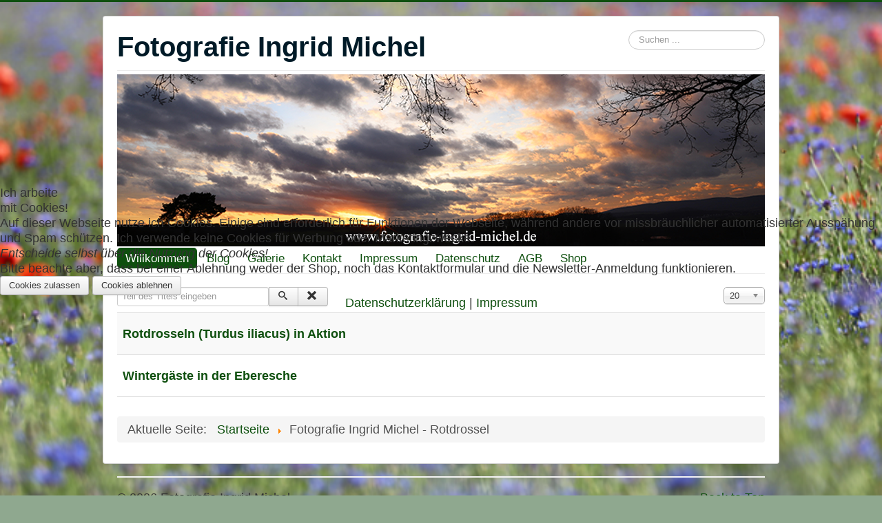

--- FILE ---
content_type: text/html; charset=utf-8
request_url: https://fotografie-ingrid-michel.de/component/tags/tag/rotdrossel
body_size: 5473
content:
<!DOCTYPE html>
<html lang="de-de" dir="ltr">

<head>
<script type="text/javascript">  (function(){ function blockCookies(disableCookies, disableLocal, disableSession){ if(disableCookies == 1){ if(!document.__defineGetter__){ Object.defineProperty(document, 'cookie',{ get: function(){ return ''; }, set: function(){ return true;} }); }else{ var oldSetter = document.__lookupSetter__('cookie'); if(oldSetter) { Object.defineProperty(document, 'cookie', { get: function(){ return ''; }, set: function(v){ if(v.match(/reDimCookieHint\=/) || v.match(/9a3518dee80ad32e007078de86842e6a\=/)) { oldSetter.call(document, v); } return true; } }); } } var cookies = document.cookie.split(';'); for (var i = 0; i < cookies.length; i++) { var cookie = cookies[i]; var pos = cookie.indexOf('='); var name = ''; if(pos > -1){ name = cookie.substr(0, pos); }else{ name = cookie; } if(name.match(/reDimCookieHint/)) { document.cookie = name + '=; expires=Thu, 01 Jan 1970 00:00:00 GMT'; } } } if(disableLocal == 1){ window.localStorage.clear(); window.localStorage.__proto__ = Object.create(window.Storage.prototype); window.localStorage.__proto__.setItem = function(){ return undefined; }; } if(disableSession == 1){ window.sessionStorage.clear(); window.sessionStorage.__proto__ = Object.create(window.Storage.prototype); window.sessionStorage.__proto__.setItem = function(){ return undefined; }; } } blockCookies(1,1,1); }()); </script>


	<meta name="viewport" content="width=device-width, initial-scale=1.0" />
      	<link rel="icon" type="image/png" sizes="16x16"   href="/templates/myprotostar/favicon-16x16.png"        />
      	<link rel="icon" type="image/png" sizes="32x32"   href="/templates/myprotostar/favicon-32x32.png"        />
      	<link rel="icon" type="image/png" sizes="96x96"   href="/templates/myprotostar/favicon-96x96.png"        />
      	<link rel="icon" type="image/png" sizes="256x256" href="/templates/myprotostar/favicon-256x256.png"      />
      	<link rel="apple-touch-icon"      sizes="57x57"   href="/templates/myprotostar/apple-icon-57x57.png"     />
      	<link rel="apple-touch-icon"      sizes="60x60"   href="/templates/myprotostar/apple-icon-60x60.png"     />
      	<link rel="apple-touch-icon"      sizes="72x72"   href="/templates/myprotostar/apple-icon-72x72.png"     />
      	<link rel="apple-touch-icon"      sizes="76x76"   href="/templates/myprotostar/apple-icon-76x76.png"     />
      	<link rel="apple-touch-icon"      sizes="114x114" href="/templates/myprotostar/apple-icon-114x114.png"   />
      	<link rel="apple-touch-icon"      sizes="120x120" href="/templates/myprotostar/apple-icon-120x120.png"   />
      	<link rel="apple-touch-icon"      sizes="144x144" href="/templates/myprotostar/apple-icon-144x144.png"   />
      	<link rel="apple-touch-icon"      sizes="152x152" href="/templates/myprotostar/apple-icon-152x152.png"   />
      	<link rel="apple-touch-icon"      sizes="180x180" href="/templates/myprotostar/apple-icon-180x180.png"   />
      	<link rel="icon" type="image/png" sizes="36x36"   href="/templates/myprotostar/android-icon-36x36.png"   />
      	<link rel="icon" type="image/png" sizes="48x48"   href="/templates/myprotostar/android-icon-48x48.png"   />
      	<link rel="icon" type="image/png" sizes="72x72"   href="/templates/myprotostar/android-icon-72x72.png"   />
      	<link rel="icon" type="image/png" sizes="96x96"   href="/templates/myprotostar/android-icon-96x96.png"   />
      	<link rel="icon" type="image/png" sizes="144x144" href="/templates/myprotostar/android-icon-144x144.png" />
      	<link rel="icon" type="image/png" sizes="192x192" href="/templates/myprotostar/android-icon-192x192.png" />
      	<link rel="manifest" href="/templates/myprotostar/manifest.json" />
      	<meta name="msapplication-TileColor" content="#ffffff">
      	<meta name="msapplication-TileImage" content="/templates/myprotostar/ms-icon-144x144.png" title="Fotografie Ingrid Michel">
      	<meta name="msapplication-config" content="/templates/myprotostar/browserconfig.xml">
		<meta name="theme-color" content="#ffffff">
	<meta charset="utf-8" />
	<base href="https://fotografie-ingrid-michel.de/component/tags/tag/rotdrossel" />
	<meta name="keywords" content="Naturfotografie" />
	<meta name="description" content="Homepage der Naturfotografin Ingrid Michel" />
	<meta name="generator" content="Joomla! - Open Source Content Management" />
	<title>Fotografie Ingrid Michel - Rotdrossel</title>
	<link href="/component/tags/tag/rotdrossel?format=feed&amp;type=rss" rel="alternate" type="application/rss+xml" title="RSS 2.0" />
	<link href="/component/tags/tag/rotdrossel?format=feed&amp;type=atom" rel="alternate" type="application/atom+xml" title="Atom 1.0" />
	<link href="/templates/myprotostar/favicon.ico" rel="shortcut icon" type="image/vnd.microsoft.icon" />
	<link href="https://fotografie-ingrid-michel.de/component/search/?id=56:rotdrossel&amp;format=opensearch" rel="search" title="Suchen Fotografie Ingrid Michel" type="application/opensearchdescription+xml" />
	<link href="/media/jui/css/chosen.css?c41b1f21cd61fabc12ebbd2e2b5ffea1" rel="stylesheet" />
	<link href="/templates/myprotostar/css/template.css?c41b1f21cd61fabc12ebbd2e2b5ffea1" rel="stylesheet" />
	<link href="https://fonts.googleapis.com/css?family=Open+Sans" rel="stylesheet" />
	<link href="/templates/myprotostar/css/user.css?c41b1f21cd61fabc12ebbd2e2b5ffea1" rel="stylesheet" />
	<link href="/plugins/system/cookiehint/css/ingrid.css?c41b1f21cd61fabc12ebbd2e2b5ffea1" rel="stylesheet" />
	<style>

	h1, h2, h3, h4, h5, h6, .site-title {
		font-family: 'Open Sans', sans-serif;
	}
	body.site {
		border-top: 3px solid #0e4f0e;
		background-color: #8fa88f;
	}
	a {
		color: #0e4f0e;
	}
	.nav-list > .active > a,
	.nav-list > .active > a:hover,
	.dropdown-menu li > a:hover,
	.dropdown-menu .active > a,
	.dropdown-menu .active > a:hover,
	.nav-pills > .active > a,
	.nav-pills > .active > a:hover,
	.btn-primary {
		background: #0e4f0e;
	}div.mod_search93 input[type="search"]{ width:auto; }#redim-cookiehint-modal {position: fixed; top: 0; bottom: 0; left: 0; right: 0; z-index: 99998; display: flex; justify-content : center; align-items : center;}
	</style>
	<script type="application/json" class="joomla-script-options new">{"csrf.token":"abaa025cdcabe644a8cce4823f1294de","system.paths":{"root":"","base":""}}</script>
	<script src="/media/system/js/core.js?c41b1f21cd61fabc12ebbd2e2b5ffea1"></script>
	<script src="/media/jui/js/jquery.min.js?c41b1f21cd61fabc12ebbd2e2b5ffea1"></script>
	<script src="/media/jui/js/jquery-noconflict.js?c41b1f21cd61fabc12ebbd2e2b5ffea1"></script>
	<script src="/media/jui/js/jquery-migrate.min.js?c41b1f21cd61fabc12ebbd2e2b5ffea1"></script>
	<script src="/media/jui/js/chosen.jquery.min.js?c41b1f21cd61fabc12ebbd2e2b5ffea1"></script>
	<script src="/media/jui/js/bootstrap.min.js?c41b1f21cd61fabc12ebbd2e2b5ffea1"></script>
	<script src="/templates/myprotostar/js/template.js?c41b1f21cd61fabc12ebbd2e2b5ffea1"></script>
	<!--[if lt IE 9]><script src="/media/jui/js/html5.js?c41b1f21cd61fabc12ebbd2e2b5ffea1"></script><![endif]-->
	<!--[if lt IE 9]><script src="/media/system/js/html5fallback.js?c41b1f21cd61fabc12ebbd2e2b5ffea1"></script><![endif]-->
	<script>

	jQuery(function ($) {
		initChosen();
		$("body").on("subform-row-add", initChosen);

		function initChosen(event, container)
		{
			container = container || document;
			$(container).find("select").chosen({"disable_search_threshold":10,"search_contains":true,"allow_single_deselect":true,"placeholder_text_multiple":"Werte eingeben oder ausw\u00e4hlen","placeholder_text_single":"Wert ausw\u00e4hlen","no_results_text":"Keine Ergebnisse gefunden!"});
		}
	});
	
		var resetFilter = function() {
		document.getElementById('filter-search').value = '';
	}
(function() {  if (typeof gtag !== 'undefined') {       gtag('consent', 'denied', {         'ad_storage': 'denied',         'ad_user_data': 'denied',         'ad_personalization': 'denied',         'functionality_storage': 'denied',         'personalization_storage': 'denied',         'security_storage': 'denied',         'analytics_storage': 'denied'       });     } })();
	</script>

</head>
<body class="site com_tags view-tag no-layout no-task">
	<!-- Body -->
	<div class="body" id="top">
		<div class="container">
			<!-- Header -->
			<header class="header" role="banner">
				<div class="header-inner clearfix">
					<a class="brand pull-left" href="/">
						<span class="site-title" title="Fotografie Ingrid Michel">Fotografie Ingrid Michel</span>											</a>
					<div class="header-search pull-right">
						<div class="search mod_search93">
	<form action="/component/tags/" method="post" class="form-inline" role="search">
		<label for="mod-search-searchword93" class="element-invisible">Suchen ...</label> <input name="searchword" id="mod-search-searchword93" maxlength="200"  class="inputbox search-query input-medium" type="search" size="20" placeholder="Suchen ..." />		<input type="hidden" name="task" value="search" />
		<input type="hidden" name="option" value="com_search" />
		<input type="hidden" name="Itemid" value="" />
	</form>
</div>

					</div>
				</div>
			</header>
							<nav class="navigation" role="navigation">
					<div class="navbar pull-left">
						<a class="btn btn-navbar collapsed" data-toggle="collapse" data-target=".nav-collapse">
							<span class="element-invisible">Toggle Navigation</span>
							<span class="icon-bar"></span>
							<span class="icon-bar"></span>
							<span class="icon-bar"></span>
						</a>
					</div>
					<div class="nav-collapse">
						<div class="bannergroup">

	<div class="banneritem">
																																																		<img
						src="https://fotografie-ingrid-michel.de/images/Header/Sonnenuntergang_bei_Dillich.png"
						alt="Sonnenuntergang bei Dillich"
																	/>
											<div class="clr"></div>
	</div>

</div>
<ul class="nav menu nav-pills mod-list">
<li class="item-101 default current active"><a href="https://fotografie-ingrid-michel.de/" >Willkommen</a></li><li class="item-525 deeper parent"><a href="/blog" >Blog</a><ul class="nav-child unstyled small"><li class="item-526"><a href="https://fotografie-ingrid-michel.de/blog/bilder-blog" >Bilder-Blog</a></li><li class="item-109"><a href="https://fotografie-ingrid-michel.de/blog/info-blog" >Info-Blog</a></li></ul></li><li class="item-135"><a href="/galerie" >Galerie</a></li><li class="item-110"><a href="https://fotografie-ingrid-michel.de/kontakt" >Kontakt</a></li><li class="item-108"><a href="/impressum" >Impressum</a></li><li class="item-161"><a href="/datenschutz" >Datenschutz</a></li><li class="item-160"><a href="/agb" title="Allgemeine Geschäftsbedingungen">AGB</a></li><li class="item-159"><a href="https://fotografie-ingrid-michel.de/shop" >Shop</a></li></ul>

					</div>
				</nav>
						
			<div class="row-fluid">
								<main id="content" role="main" class="span12">
					<!-- Begin Content -->
					
					<div id="system-message-container">
	</div>

					<div class="tag-category">
												<form action="https://fotografie-ingrid-michel.de/component/tags/tag/rotdrossel" method="post" name="adminForm" id="adminForm" class="form-inline">
			<fieldset class="filters btn-toolbar">
							<div class="btn-group">
					<label class="filter-search-lbl element-invisible" for="filter-search">
						Teil des Titels eingeben&#160;					</label>
					<input type="text" name="filter-search" id="filter-search" value="" class="inputbox" onchange="document.adminForm.submit();" title="Zum Suchen den gesamten Titel oder einen Teil des Titels eingeben." placeholder="Teil des Titels eingeben" />
					<button type="button" name="filter-search-button" title="Suchen" onclick="document.adminForm.submit();" class="btn">
						<span class="icon-search"></span>
					</button>
					<button type="reset" name="filter-clear-button" title="Zurücksetzen" class="btn" onclick="resetFilter(); document.adminForm.submit();">
						<span class="icon-remove"></span>
					</button>
				</div>
										<div class="btn-group pull-right">
					<label for="limit" class="element-invisible">
						Anzeige #					</label>
					<select id="limit" name="limit" class="inputbox input-mini" size="1" onchange="this.form.submit()">
	<option value="5">5</option>
	<option value="10">10</option>
	<option value="15">15</option>
	<option value="20" selected="selected">20</option>
	<option value="25">25</option>
	<option value="30">30</option>
	<option value="50">50</option>
	<option value="100">100</option>
	<option value="0">Alle</option>
</select>
				</div>
						<input type="hidden" name="filter_order" value="" />
			<input type="hidden" name="filter_order_Dir" value="" />
			<input type="hidden" name="limitstart" value="" />
			<input type="hidden" name="task" value="" />
			<div class="clearfix"></div>
		</fieldset>
				<ul class="category list-striped">
												<li class="cat-list-row0 clearfix">
													<h3>
						<a href="/blog/bilder-blog/100-rotdrosseln-in-aktion">
							Rotdrosseln (Turdus iliacus) in Aktion						</a>
					</h3>
																												</li>
												<li class="cat-list-row1 clearfix">
													<h3>
						<a href="/blog/info-blog/30-wintergaeste-in-der-eberesche">
							Wintergäste in der Eberesche						</a>
					</h3>
																												</li>
					</ul>
	</form>
	</div>

					<div class="clearfix"></div>
					<div aria-label="Breadcrumbs" role="navigation">
	<ul itemscope itemtype="https://schema.org/BreadcrumbList" class="breadcrumb">
					<li>
				Aktuelle Seite: &#160;
			</li>
		
						<li itemprop="itemListElement" itemscope itemtype="https://schema.org/ListItem">
											<a itemprop="item" href="/" class="pathway"><span itemprop="name">Startseite</span></a>
					
											<span class="divider">
							<img src="/media/system/images/arrow.png" alt="" />						</span>
										<meta itemprop="position" content="1">
				</li>
							<li itemprop="itemListElement" itemscope itemtype="https://schema.org/ListItem" class="active">
					<span itemprop="name">
						Fotografie Ingrid Michel - Rotdrossel					</span>
					<meta itemprop="position" content="2">
				</li>
				</ul>
</div>

					<!-- End Content -->
				</main>
							</div>
		</div>
	</div>
	<!-- Footer -->
	<footer class="footer" role="contentinfo">
		<div class="container">
			<hr />
			
			<p class="pull-right">
				<a href="#top" id="back-top">
					Back to Top				</a>
			</p>
			<p>
				&copy; 2026 Fotografie Ingrid Michel			</p>
		</div>
	</footer>
	

<script type="text/javascript">   function cookiehintsubmitnoc(obj) {     if (confirm("Eine Ablehnung wird die Funktionen der Website beeinträchtigen. Möchten Sie wirklich ablehnen?")) {       document.cookie = 'reDimCookieHint=-1; expires=0; path=/';       cookiehintfadeOut(document.getElementById('redim-cookiehint-modal'));       return true;     } else {       return false;     }   } </script> <div id="redim-cookiehint-modal">   <div id="redim-cookiehint">     <div class="cookiehead">       <span class="headline">Ich arbeite<br />mit Cookies!</span>     </div>     <div class="cookiecontent">   Auf dieser Webseite nutze ich Cookies. Einige sind erforderlich für Funktionen der Webseite, während andere vor missbräuchlicher automatisierter Ausspähung und Spam schützen. Ich verwende keine Cookies für Werbung oder Marketingzwecke.<br /><em>Entscheide selbst über die Nutzung der Cookies!</em><br />Bitte beachte aber, dass bei einer Ablehnung weder der Shop, noch das Kontaktformular und die Newsletter-Anmeldung funktionieren.    </div>     <div class="cookiebuttons">       <a id="cookiehintsubmit" onclick="return cookiehintsubmit(this);" href="https://fotografie-ingrid-michel.de/component/tags/tag/rotdrossel?rCH=2"         class="btn">Cookies zulassen</a>           <a id="cookiehintsubmitno" onclick="return cookiehintsubmitnoc(this);" href="https://fotografie-ingrid-michel.de/component/tags/tag/rotdrossel?rCH=-2"           class="btn">Cookies ablehnen</a>          <div class="text-center" id="cookiehintinfo">              <a target="_self" href="https://fotografie-ingrid-michel.de/datenschutz">Datenschutzerklärung</a>                  |                  <a target="_self" href="https://fotografie-ingrid-michel.de/impressum">Impressum</a>            </div>      </div>     <div class="clr"></div>   </div> </div>  <script type="text/javascript">        document.addEventListener("DOMContentLoaded", function(event) {         if (!navigator.cookieEnabled){           document.getElementById('redim-cookiehint-modal').remove();         }       });        function cookiehintfadeOut(el) {         el.style.opacity = 1;         (function fade() {           if ((el.style.opacity -= .1) < 0) {             el.style.display = "none";           } else {             requestAnimationFrame(fade);           }         })();       }         function cookiehintsubmit(obj) {         document.cookie = 'reDimCookieHint=1; expires=0;29; path=/';         cookiehintfadeOut(document.getElementById('redim-cookiehint-modal'));         return true;       }        function cookiehintsubmitno(obj) {         document.cookie = 'reDimCookieHint=-1; expires=0; path=/';         cookiehintfadeOut(document.getElementById('redim-cookiehint-modal'));         return true;       }  </script>  
</body>
</html>


--- FILE ---
content_type: text/css
request_url: https://fotografie-ingrid-michel.de/templates/myprotostar/css/user.css?c41b1f21cd61fabc12ebbd2e2b5ffea1
body_size: 1558
content:
body {
	margin: 0;
	font-family: "Helvetica Neue", Helvetica, Arial, sans-serif;
	font-size: 18px;
	line-height: 22px;
	color: #333;
	background-color: #fff;
  	background-image: url("/images/Site-background/Mohn.png");
  	background-repeat: no-repeat;
  	background-size: cover;
}

section {
	font-family: "Helvetica Neue", Helvetica, Arial, sans-serif;
	font-size: 16px;
	line-height: 22px;
    background-color: #333;
}

/* ==== Navigation Menu ==== */

.navigation .nav.menu.nav-pills.mod-list {
  	font-size: 97%;
}

.navigation .nav-header {
  	padding: 3px 0px 3px 10px;
  	font-size: 14px;
  	font-stretch: condensed;
  	color: #0e4f0e;
}

.navigation .nav-header::after {
  	font-size: 16px;
  	font-weight: bold;
  	font-stretch: extra-condensed;
  	content: " \2192";
}

.navigation .nav-child a {
  	padding: 3px 10px 3px 10px;
  	font-size: 16px;
  	font-weight: light;
  	color: #0e4f0e;
}


/* ==== Blog Customization ==== */

div.item[itemprop="blogPost"] {
	background-color: Beige;
}

div.item[itemprop="blogPost"] > .page-header {
	border-bottom-color: DarkSlateGray;
}

/* ==== Event Gallery Customization ==== */

/* Lightbox(Photoswipe): schwarzer Hintergrund, 100% Deckkraft */
.com_eventgallery .pswp .pswp__bg {
    background-color: rgba(0, 0, 0, 100%);
}

/* Lightbox(Photoswipe): Bildunterschrift ohne Borderbox, zentriert und in Dunkelolivgrün */
.com_eventgallery .pswp .pswp__custom-caption {
    border: none;
	text-align: -webkit-center;
	color: darkolivegreen;
}

/* Lightbox(Photoswipe): auch Links in Bildunterschrift in Dunkelolivgrün */
.com_eventgallery .pswp .pswp__custom-caption a {
	color: darkolivegreen;
}
